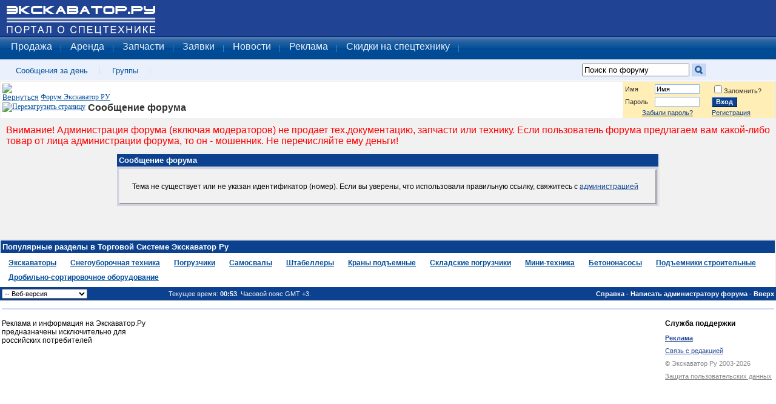

--- FILE ---
content_type: text/html; charset=windows-1251
request_url: https://forum.exkavator.ru/showthread.php?s=c69af8d800f0a9e7dd6264ad40fd25c7&t=28522
body_size: 10977
content:
<!DOCTYPE html PUBLIC "-//W3C//DTD XHTML 1.0 Transitional//EN" "http://www.w3.org/TR/xhtml1/DTD/xhtml1-transitional.dtd">
<html xmlns="http://www.w3.org/1999/xhtml" dir="ltr" lang="ru">
<head>
<meta name="robots" content="noindex,follow" />
<meta http-equiv="Content-Type" content="text/html; charset=windows-1251" />
<meta name="referrer" content="origin">
<meta name="theme-color" content="#204493"> 
<meta name="viewport" content="width=1280" />

<meta name="keywords" content="Форум ЭКСКАВАТОР.РУ" />
<meta name="description" content="Форум Экскаватор.Ру - самый крупный форум по спецтехнике в русскоязычном интернете" />


<!-- CSS Stylesheet --><meta name="abstract" content="Форум ЭКСКАВАТОР.РУ" />
<meta name="robots" content="index, follow" />
<meta name="revisit-after" content="7 Days" />
<meta name="rating" content="General" />
<meta name="distribution" content="Global" />
<meta name="MSSmartTagsPreventParsing" content="true" />
<meta http-equiv="Content-Language" content="RU" />
<meta name="Expires" content="-1" />
<meta name="reply-to" content="admin@excavate.ru" />
<meta name="Copyright" content="ЭКСКАВАТОР.РУ" />
<meta http-equiv="Cache-Control" content="Public" />
<meta http-equiv="Pragma" content="No-Cache" />
	
<style type="text/css" id="vbulletin_css">
/**
* vBulletin 3.8.12 by vBS CSS
* Style: 'Веб-версия'; Style ID: 1
*/
body
{
	background: #FFFFFF;
	color: #333333;
	display: block;
	margin: auto;
	padding: 5px 0 10px 0;
	text-align: center;
	/*max-width: 1280px;*/
	/*overflow: scroll;*/
}
a:link, body_alink
{
	color: #004D9B;
	text-decoration: underline;
}
a:visited, body_avisited
{
	color: #004D9B;
}
a:hover, a:active, body_ahover
{
	color: #3A3839;
	text-decoration: underline;
}
.page
{
	background: #F1F1F1;
	color: #333333;
	font-family: arial;
}
.page a:link, .page_alink
{
	color: #0C418F;
}
.page a:visited, .page_avisited
{
	color: #0C418F;
}
.page a:hover, .page a:active, .page_ahover
{
	color: #3A3839;
}
td, th, p, li
{
	font: 12px arial;
}
.tborder
{
	border-top: 1px solid #E7E7E7;
	border-right: 1px solid #E7E7E7;
}
.tcat
{
	background: #0C418F;
	color: #FFFFFF;
	font: bold 13px arial;
}
.tcat a:link, .tcat_alink
{
	color: #FFFFFF;
	text-decoration: none;
}
.tcat a:visited, .tcat_avisited
{
	color: #FFFFFF;
	text-decoration: none;
}
.tcat a:hover, .tcat a:active, .tcat_ahover
{
	color: #FFFFFF;
	text-decoration: underline;
}
.thead
{
	background: #0C418F;
	color: #FFFFFF;
	font: bold 12px arial;
}
.thead a:link, .thead_alink
{
	color: #FFFFFF;
	text-decoration: none;
}
.thead a:visited, .thead_avisited
{
	color: #FFFFFF;
	text-decoration: none;
}
.thead a:hover, .thead a:active, .thead_ahover
{
	color: #FFFFFF;
	text-decoration: underline;
}
.tfoot
{
	background: #0C418F;
	color: #F1F1F1;
	font-family: arial;
}
.tfoot a:link, .tfoot_alink
{
	color: #FFFFFF;
	text-decoration: none;
}
.tfoot a:visited, .tfoot_avisited
{
	color: #FFFFFF;
	text-decoration: none;
}
.tfoot a:hover, .tfoot a:active, .tfoot_ahover
{
	color: #FFFFFF;
	text-decoration: underline;
}
.alt1, .alt1Active
{
	background: #FFFFFF;
	color: #333333;
}
.alt1 a:link, .alt1_alink, .alt1Active a:link, .alt1Active_alink
{
	color: #004D9B;
}
.alt1 a:visited, .alt1_avisited, .alt1Active a:visited, .alt1Active_avisited
{
	color: #004D9B;
}
.alt1 a:hover, .alt1 a:active, .alt1_ahover, .alt1Active a:hover, .alt1Active a:active, .alt1Active_ahover
{
	color: #3A3839;
}
.alt2, .alt2Active
{
	background: #FFFFFF;
	color: #333333;
}
.inlinemod
{
	background: #FFFFCC;
	color: #000000;
}
.wysiwyg
{
	background: #FFFFFF;
	color: #333333;
	font: 11px arial;
}
textarea, .bginput
{
	font: 11px arial;
	border-bottom: 2px solid #07295C;
	border-right: 1px solid #07295C;
	border-top: 1px solid #95BCF7;
	border-left: 1px solid #95BCF7;
}
.bginput option, .bginput optgroup
{
	font-size: 11px;
	font-family: arial;
}
.button
{
	background: #0C418F;
	color: #FFFFFF;
	font: bold 11px arial;
	border-bottom: 2px solid #07295C;
	border-right: 1px solid #07295C;
	border-top: 1px solid #95BCF7;
	border-left: 1px solid #95BCF7;
}
select
{
	font: 11px arial;
}
option, optgroup
{
	font-size: 11px;
	font-family: arial;
}
.smallfont
{
	font: 11px arial;
}
.time
{
	color: #0C418F;
	font-family: arial;
}
.navbar
{
	font: 11px arial;
}
.highlight
{
	color: #FF0000;
	font-weight: bold;
}
.fjsel
{
	background: #F1F1F1;
	color: #333333;
}
.fjdpth0
{
	background: #F7F7F7;
	color: #000000;
}
.panel
{
	background: #F1F1F1;
	color: #000000;
	padding: 10px;
	border: 2px outset;
}
.panelsurround
{
	background: #D1D4E0 url(images/gradients/gradient_panelsurround.gif) repeat-x top left;
	color: #000000;
}
legend
{
	color: #0C418F;
	font: 11px arial;
}
.vbmenu_control
{
	background: #0C418F;
	color: #FFFFFF;
	font: bold 11px arial;
	padding: 3px 6px 3px 6px;
	white-space: nowrap;
}
.vbmenu_control a:link, .vbmenu_control_alink
{
	color: #FFFFFF;
	text-decoration: none;
}
.vbmenu_control a:visited, .vbmenu_control_avisited
{
	color: #FFFFFF;
	text-decoration: none;
}
.vbmenu_control a:hover, .vbmenu_control a:active, .vbmenu_control_ahover
{
	color: #FFFFFF;
	text-decoration: underline;
}
.vbmenu_popup
{
	background: #E8E9EA;
	font-family: arial;
}
.vbmenu_option
{
	background: #F0F0F0;
	color: #555555;
	font: 11px arial;
	white-space: nowrap;
	cursor: pointer;
}
.vbmenu_option a:link, .vbmenu_option_alink
{
	color: #555555;
	text-decoration: none;
}
.vbmenu_option a:visited, .vbmenu_option_avisited
{
	color: #555555;
	text-decoration: none;
}
.vbmenu_option a:hover, .vbmenu_option a:active, .vbmenu_option_ahover
{
	color: #555555;
	text-decoration: none;
}
.vbmenu_hilite
{
	background: #CBD5E4;
	color: #333333;
	font: 11px arial;
	white-space: nowrap;
	cursor: pointer;
}
.vbmenu_hilite a:link, .vbmenu_hilite_alink
{
	color: #333333;
	text-decoration: none;
}
.vbmenu_hilite a:visited, .vbmenu_hilite_avisited
{
	color: #333333;
	text-decoration: none;
}
.vbmenu_hilite a:hover, .vbmenu_hilite a:active, .vbmenu_hilite_ahover
{
	color: #000000;
	text-decoration: none;
}
html { -webkit-text-size-adjust:none; }
body { padding:0px; _text-align:center; }

.foxeru iframe {display:block!important; border:none!important; height: 255px!important; overflow:hidden!important; width: 200px;}

.main-div-cont { max-width:1280px; min-width:1024px; margin:0px auto; text-align:left; }

.container { _width:1256px; _text-align:left; }
.tfoot { _width:1256px; position:relative; _text-align:left; }
.dayprice { margin-right: 1px; float: right; overflow: visible; background-color: #f8ce55;}
.dayprice a { color: black; }
.dayprice a p { font: 700 14px/36px "Trebuchet MS"; font-family:"Trebuchet MS", Tahoma, Arial, Sans-serif; height: 36px; padding: 0px 12px; margin: 0 }

/* ***** styling for 'big' usernames on postbit etc. ***** */
.bigusername { font-size: 14pt; }

/* ***** small padding on 'thead' elements ***** */
td.thead, th.thead, div.thead { padding: 4px; }

.vbmenu_control { padding-top: 4px; padding-bottom: 4px; }
.vbmenu_control a { font-size: 12px }

/* ***** basic styles for multi-page nav elements */
.pagenav td { padding: 4px 6px 4px 6px; font-size: 12px; font-weight: bold !important; }
.pagenav td.alt1, .pagenav td.alt2 { padding: 0; } 
.pagenav td a, .pagenav td span { text-decoration: none; font-size: 14px; padding: 2px 6px 2px 6px; }
.pagenav td strong { font-size: 13px; }

.aldsearch { line-height: 13px; padding: 5px 0 0 5px }

/* ***** de-emphasized text */
.shade, a.shade:link, a.shade:visited { color: #777777; text-decoration: none; }
a.shade:active, a.shade:hover { color: #FF4400; text-decoration: underline; }
.tcat a { font-size: 15px; margin: 4px 0 0 10px }
.alt1Active strong { font-size: 15px; } 
.tcat .shade, .thead .shade, .tfoot .shade { color: #DDDDDD; }

/* ***** define margin and font-size for elements inside panels ***** */
.fieldset { margin-bottom: 6px; }
.fieldset, .fieldset td, .fieldset p, .fieldset li { font-size: 11px; }

/* ***** forum headers */
.navbar strong { font-size: 16px; }
.navbar a { font-size: 12px; font-family: Verdana; }
.navbar img { padding-bottom: 7px; }

#navbar_search a { padding-right: 5px }
#usercptools img { display: none } 

/* ***** forumdisplay threads */
.threadbids .alt1 { padding: 4px !important } 
.threadbids .alt1 a { font-size: 14px; font-weight: bold; } 
.threadbids .alt1 span.smallfont a { font-weight: normal; }
.threadbids .alt1 .smallfont span { font-size: 12px !important } 

/* ***** TOP NEWS */
.top_news h3 {padding: 3px 5px 3px 12px;border-left: solid 1px #DDDDE0;background: #0C418F;border-top: solid 1px #E2E2E4;color:#FFF; font-size:14px;}
.top_news .more {text-align:left; padding-left:10px;}
.top_news .more a {display: block; padding-bottom: 10px; padding-right: 10px;}

td.alt1Active img { border:0px; }

/*yandex*/
#yd_1, #yandex_ad2, #yandex_ad36, .yad {
 font-size: 14px;
 background-color: white;
 margin-bottom: 2px;
 padding: 5px;
}

#yandex_ad2 {
 margin-bottom: 5px;
 padding-left: 100px;
}

  .fTeasers {
        font-family: trebuchet ms,Arial,Helvetica,sans-serif;
        text-align: center;
        line-height: 16px;
        font-size: 16px;
        font-weight: 700;
        overflow: hidden;
        display: flex;
        flex-flow: row nowrap;
        justify-content: space-between;
        height: 100%;
    }
    .fTeasers div .fTeaser a{
        display: block;
        width: 412px;
        height: 185px;
        text-decoration: none;
    }
    .fTeasers div .fTeaser a:hover .fTeaserInfo{
        margin-top: 0px;
    }
    .fTeasers div .fTeaser a:hover .fTeaserTitle{
        display: none;
    }
    .fTeasers div .fTeaser .fTeaserInfo div{
        width: 280px;
        margin: auto;
    }
    .fTeasers div .fTeaser .fTeaserTitle{
        padding: 4px;
        position: relative;
        top: 147px;
        height: 38px;
        background: url(https://exkavator.ru/images/tzz/tit-bg.png) center top no-repeat;
        color: #fff;
    }
    .fTeasers div .fTeaser .fTeaserInfo{
        margin-top: 147px;
        width: 412px;
        height: 185px;
        background: url(https://exkavator.ru/images/tzz/info-bg.png) center center repeat;
        box-shadow: inset 0 0 15px rgb(200 200 200 / 50%);
    }

    .fTeasers div .fTeaser .fTeaserInfo div:first-child {
        padding-top: 28px;
        color: #04478d;
    }

    .fTeasers div .fTeaser .fTeaserInfo div:nth-child(2) {
        padding-top: 19px;
        font-size: 12px;
        font-style: normal;
        font-weight: 400;
        color: #000;
    }
</style>
<link rel="stylesheet" type="text/css" href="clientscript/vbulletin_important.css?v=3812vbs" />


<!-- / CSS Stylesheet -->

<script type="text/javascript" src="clientscript/yui/yahoo-dom-event/yahoo-dom-event.js?v=3812vbs"></script>
<script type="text/javascript" src="clientscript/yui/connection/connection-min.js?v=3812vbs"></script>
<script type="text/javascript">
<!--
var SESSIONURL = "s=a991495a207e313a77a8d13e61f93ce1&";
var SECURITYTOKEN = "guest";
var IMGDIR_MISC = "images/misc";
var vb_disable_ajax = parseInt("0", 10);
// -->
</script>
<script type="text/javascript" src="clientscript/vbulletin_global.js?v=113812vbs"></script>
<script type="text/javascript" src="clientscript/vbulletin_menu.js?v=3812vbs"></script>


	<link rel="alternate" type="application/rss+xml" title="форум по спецтехнике RSS Feed" href="external.php?type=RSS2" />
	

	<title>форум по спецтехнике</title>

</head>
<body>
<!-- Google Tag Manager -->
<script>(function(w,d,s,l,i){w[l]=w[l]||[];w[l].push({'gtm.start':
new Date().getTime(),event:'gtm.js'});var f=d.getElementsByTagName(s)[0],
j=d.createElement(s),dl=l!='dataLayer'?'&l='+l:'';j.async=true;j.src=
'https://www.googletagmanager.com/gtm.js?id='+i+dl;f.parentNode.insertBefore(j,f);
})(window,document,'script','dataLayer','GTM-NPHVZWF');</script>
<!-- End Google Tag Manager -->

<script type="text/javascript" src="//ajax.googleapis.com/ajax/libs/jquery/3.2.1/jquery.min.js"></script>

<script>window.yaContextCb = window.yaContextCb || []</script>
<script src="https://yandex.ru/ads/system/context.js" async></script>

<link rel="stylesheet" type="text/css" href="//exkavator.ru/css/forum.css?v13.22" />
<link rel="stylesheet" type="text/css" href="//exkavator.ru/css/forum_menu.css?v=1.5.1" />
<link rel="stylesheet" type="text/css" href="//exkavator.ru/css/teas.css?v3" />
<script type="text/javascript" src="/js/jquery.placeholder.min.js?v=1.31"></script>
<script type="text/javascript" src="/js/jquery.serialScroll-1.2.2-min.js"></script>
<script type="text/javascript" src="//exkavator.ru/js/init.js?v=1.28"></script>
<script type="text/javascript" src="//api.exkavator.ru/privacy/privacy.js?v=29"></script>

<link rel="stylesheet" href="https://exkavator.ru/css/cookieconsent.css">
<script defer src="https://exkavator.ru/js/cookieconsent.js"></script>
<script defer src="https://exkavator.ru/js/cookieconsent-w-init.js"></script>

<style>
 #Lightbox_overlay {z-index:3;}
 [id*="lightbox"]  {z-index:3;}
</style>

<!-- Yandex.RTB R-A-1232706-15 -->
<script>
window.yaContextCb.push(() => {
    Ya.Context.AdvManager.render({
        "blockId": "R-A-1232706-15",
        "type": "fullscreen",
        "platform": "desktop"
    })
})
</script>

<div class="brand-div">
<div class="main-div">
<div class="main-div-cont">


<div class="head" style="overflow: hidden !important;">
	<a title="Экскаватор Ру первый экскаваторный" class="logo" href="//exkavator.ru">Экскаватор Ру первый экскаваторный</a>
	<div class="aldsearch"><!--Форум, отзывы, выбор спецтехники--></div>

</div>


<div class="global-nav global-nav-index new new4 n41" style="height:72px;">
    <div class="global-nav-box nav1">



        <ul class="global-nav-1 " id="newm">
         <a href="//exkavator.ru/trade/trade"><li style="padding-left: 15px; padding-right: 15px;"><p>Продажа</p></li></a>
          <a href="//exkavator.ru/trade/arenda"><li style="padding-left: 15px; padding-right: 15px;"><p>Аренда</p></li></a>
          <a href="//exkavator.ru/trade/parts"><li style="padding-left: 15px; padding-right: 15px;"><p>Запчасти</p></li></a>
          
<a href="//exkavator.ru/exchange/trade/main.html"><li style="padding-left: 15px; padding-right: 15px;"><p>Заявки</p></li></a>
    	  <a href="//exkavator.ru/main/news"><li style="padding-left: 15px; padding-right: 15px;"><p>Новости</p></li></a>

<a href="//corp.exkavator.ru/"><li><p>Реклама </p></li></a>
<a href="//exkavator.ru/main/news/inf_news/144548_aktsii_i_spetspredlogeniya_rinka_spetstehniki.html"><li><p style="display: flex;align-items: center;" onclick="yaCounter5217079.reachGoal('discount_forum')"><span>Скидки на спецтехнику</span></p></li></a>
<!--<a href="https://conf.exkavator.ru/conference_real_equipment?utm_source=eru&utm_medium=menu&utm_campaign=conf"><li><p>Конференция</p></li></a>-->
    	   <!-- меню "еще" пока сказали убрать 29.01.24
<a class="proj1" href="/" onclick="return false" onmouseover="mmenuHover(1);" onmouseout="mmenuHide(1);"><li><p style="margin-top:0px;background: url(//exkavator.ru/images/else_point.png) 34px 16px no-repeat !important;"><span class="iconnew-item2">Ещё</span></p></li></a>
		</ul>
			
		<div class="projmenu forum-projmenu">
            <ul>
				<div class="mmin mmin1 dn">
					<div class="abs" onmouseover="mmenuHover(1);" onmouseout="mmenuHide(1);">
						<div class="absin">
							<div class="absinin">
								<table cellpadding="0" cellspacing="0" border="0"><tbody><tr>
									<td class="fr">
										<ul>
																						<li><b>Актуально:</b></li>

                                            <li><a href="//exkavator.ru/projects" class="iconnew-item1">Наши проекты</a></li>
                                            <li><a href="//exkavator.ru/dealers">Каталог дилеров</a></li>
                                            <li><a href="//exkavator.ru/tag/obzori">Рынок спецтехники</a></li>
                                           
                                            
                                            
										</ul>
									</td>
								</tr></tbody></table>
							</div>
						</div>
					</div>
				</div>
            </ul>
                    
		</div>-->
<!--
<div class="dayprice">
             <a href="//exkavator.ru/trade/specials/bestprice" target="_blank"><p>Прайс дня</p></a>
        </div>-->

<style>
@font-face {
    font-family: 'exkavatorrumedium';
    src: url('/_fonts/exkavatorru-medium.eot');
    src: url('/_fonts/exkavatorru-medium.eot?#iefix') format('embedded-opentype'),
         url('/_fonts/exkavatorru-medium.woff?v9') format('woff'),
         url('/_fonts/exkavatorru-medium.ttf') format('truetype'),
         url('/_fonts/exkavatorru-medium.svg#exkavatorrumedium') format('svg');
    font-weight: normal;
    font-style: normal;
}

a.header-butt-red {
    display: block;
    float: right;
    color: #fff;
    background: #fb1312;
    text-decoration: none;
    font-size: 16px;
    font-family: 'exkavatorrumedium', Helvetica, Arial, sans-serif;
    padding: 6px 10px;
    line-height: 19px;
    margin: 3px 6px 0px 0px;
}
        </style>

<!--<a class="header-butt-red animate header-butt-animate" href="https://exkavator.ru/main/news/inf_news/123920_pokupaem_s_vigodoy_podborka_zimnih_aktsiy_ot_dilerov_i_proizvoditeley.html" target="_blank">Акции</a>-->

<div class="dayprice" style="height: 36px; width:82px; margin-top: 0px; background-color: lightblue; display:none">
            <a href="//exkavator.ru/main/news/inf_news/123707_uchastniki_stt-2017_chto_pokagut_na_vistavke_proizvoditeli_i_dileri.html" target="_blank">
                <img src="//exkavator.ru/pics/image/ctt-button.png" style="padding-top: 4px;padding-left: 4px;width: 74px;height: 30px;">
            </a>
        </div>
<!--<div class="CTT"> <a href="//exkavator.ru/main/news/inf_news/~id=122531" style="text-decoration:none"><span style="color:#FFD800">СТТ</span><span style="color:#FFD800">'2014</span></a></div> -->
     </div> 
    <div class="global-nav-box nav2">
        <div class="global-nav-search">
<form method="post" action="search.php?do=process">
<input type="hidden" name="forumchoice[]" value="0">
		<input type="hidden" name="childforums" value="1">
		<input type="hidden" name="exactname" value="1">
<input type="hidden" name="securitytoken" value="guest" />
                <div class="input"><input type="text" name="query" value="Поиск по форуму" onfocus="if (this.value == 'Поиск по форуму') { this.value = ''; }" onblur="if (this.value == '') { this.value = 'Поиск по форуму'; }"></div>
<input name="onforum" type="checkbox" checked="checked" style="display:none;">
                <div class="go"><input type="image" src="//exkavator.ru/images/i/__wl_header_search_butt.gif" title="Искать"></div>
            </form>
</div>
    
        <ul class="global-nav-2">
            
                <li><a rel="nofollow" href="//forum.exkavator.ru/search.php?do=getdaily">Сообщения за день</a></li>
            
            
            <li><a rel="nofollow" href="//forum.exkavator.ru/group.php">Группы</a></li>
        </ul>
<!-- <ul class="sub_menu" style="list-style: none;float:right;margin-top: 2px;"><li style="background:none"><a target='_blank' href="//exkavator.ru/tag/tehnika_simoy/~utm_source=button&utm_medium=k_zime_gotov_forum&utm_campaign=winter" style="padding: 0px 218px 15px;background: url(//exkavator.ru/images/winter02.png) no-repeat;">&nbsp;</a></li></ul>   -->     
	</div>
</div>

<!--LiveInternet counter-->
<script type="text/javascript">document.write('<img src="https://counter.yadro.ru/hit?r' + escape(document.referrer) + ((typeof(screen)=='undefined')?'':';s'+screen.width+'*'+screen.height+'*'+(screen.colorDepth?screen.colorDepth:screen.pixelDepth)) + ';u' + escape(document.URL) +';i' + escape('&#198;&#230;'+document.title.substring(0,80)) + ';' + Math.random() + '" width=1 height=1 alt="">')</script>
<!--/LiveInternet-->
<!-- content table -->

<div class="container" id="level0">
  
<div class="fTeasers">
    <div id="adf_169409107222124237"></div>
    <script>
        window.yaContextCb.push(()=>{
            Ya.adfoxCode.create({
                ownerId: 384480,
                containerId: 'adf_169409107222124237',
                params: {
                    p1: 'czfuq',
                    p2: 'imrt'
                }
            })
        })
    </script>
    <div id="adf_169409105979524344"></div>
    <script>
        window.yaContextCb.push(()=>{
            Ya.adfoxCode.create({
                ownerId: 384480,
                containerId: 'adf_169409105979524344',
                params: {
                    p1: 'czfur',
                    p2: 'imrt'
                }
            })
        })
    </script>
    <div id="adf_1694090767095807"></div>
    <script>
        window.yaContextCb.push(()=>{
            Ya.adfoxCode.create({
                ownerId: 384480,
                containerId: 'adf_1694090767095807',
                params: {
                    p1: 'czfus',
                    p2: 'imrt'
                }
            })
        })
    </script>
</div>

<!-- open content container -->

<div align="center">
	<div class="page" style="width:100%; text-align:left">
		<div style="padding: 0px 0px 0px 0px" align="left">

<!-- something 1 -->

<!-- something 2 -->

<!-- something 3 -->

<!-- navbar starts there -->
<noindex>
<!-- breadcrumb, login, pm info -->
<table class="tborder" cellpadding="3" cellspacing="1" border="0" width="100%" align="center" style="padding-bottom: 0px; background-color: #f1f1f1">
<tr>
	<td class="alt1" width="100%">

     
		
			<table cellpadding="0" cellspacing="0" border="0">
			<tr valign="bottom">
				<td><a href="#" onclick="history.back(1); return false;"><img src="images/misc/navbits_start.gif" alt="Вернуться" border="0" /></a></td>
				<td>&nbsp;</td>
				<td width="100%"><span class="navbar"><a href="index.php?s=a991495a207e313a77a8d13e61f93ce1" accesskey="1">Форум Экскаватор РУ</a></span> </td>
			</tr>
			<tr>
				<td class="navbar" style="font-size:10pt; padding-top:1px" colspan="3"><a href="/showthread.php?s=c69af8d800f0a9e7dd6264ad40fd25c7&amp;t=28522"><img class="inlineimg" src="images/misc/navbits_finallink_ltr.gif" alt="Перезагрузить страницу" border="0" /></a> <strong>
	Сообщение форума

</strong></td>
			</tr>
			</table>
		
	</td>

	<td class="alt2" nowrap="nowrap" style="padding:0px">
		<!-- login form -->
		<form action="login.php?do=login" method="post" onsubmit="md5hash(vb_login_password, vb_login_md5password, vb_login_md5password_utf, 0)">
		<script type="text/javascript" src="clientscript/vbulletin_md5.js?v=3812vbs"></script>
		<table cellpadding="0" cellspacing="3" border="0" style="min-width: 250px; background-color: #ffeeb6;">
		<tr>
			<td class="smallfont" style="white-space: nowrap;"><label for="navbar_username">Имя</label></td>
			<td><input type="text" class="bginput" style="font-size: 11px" name="vb_login_username" id="navbar_username" size="10" accesskey="u" tabindex="101" value="Имя" onfocus="if (this.value == 'Имя') this.value = '';" /></td>
			<td class="smallfont" nowrap="nowrap"><label for="cb_cookieuser_navbar"><input type="checkbox" name="cookieuser" value="1" tabindex="103" id="cb_cookieuser_navbar" accesskey="c" />Запомнить?</label></td>
		</tr>
		<tr>
			<td class="smallfont"><label for="navbar_password">Пароль</label></td>
			<td><input type="password" class="bginput" style="font-size: 11px" name="vb_login_password" id="navbar_password" size="10" tabindex="102" /></td>
			<td><input type="submit" class="button" value="Вход" tabindex="104" title="Введите ваше имя пользователя и пароль, чтобы войти, или нажмите кнопку 'Регистрация', чтобы зарегистрироваться." accesskey="s" /></td>
		</tr>
                
                <tr>
                    <td class="smallfont" colspan="2" align="center">
                        <a href="//forum.exkavator.ru/login.php?do=lostpw">Забыли пароль?</a>
                    </td>
                    <td class="smallfont">
                        <a href="//forum.exkavator.ru/register.php">Регистрация</a>
                </td>
                </tr>
                
		</table>
		<input type="hidden" name="s" value="a991495a207e313a77a8d13e61f93ce1" />
		<input type="hidden" name="securitytoken" value="guest" />
		<input type="hidden" name="do" value="login" />
		<input type="hidden" name="vb_login_md5password" />
		<input type="hidden" name="vb_login_md5password_utf" />
		</form>
		<!-- / login form -->
	</td>

</tr>
</table>
<!-- / breadcrumb, login, pm info -->

<!-- nav buttons bar -->

<!-- / nav buttons bar -->






<!-- NAVBAR POPUP MENUS -->

	
	<!-- header quick search form -->
	<div class="vbmenu_popup" id="navbar_search_menu" style="display:none" align="left">
		<table cellpadding="4" cellspacing="1" border="0">
		<tr>
			<td class="thead">Поиск по форуму</td>
		</tr>
		<tr>
			<td class="vbmenu_option" title="nohilite">
				<form action="search.php?do=process" method="post">

					<input type="hidden" name="do" value="process" />
					<input type="hidden" name="quicksearch" value="1" />
					<input type="hidden" name="childforums" value="1" />
					<input type="hidden" name="exactname" value="1" />
					<input type="hidden" name="s" value="a991495a207e313a77a8d13e61f93ce1" />
					<input type="hidden" name="securitytoken" value="guest" />
					<div><input type="text" class="bginput" name="query" size="25" tabindex="1001" /><input type="submit" class="button" value="Вперёд" tabindex="1004" /></div>
					<div style="margin-top:3px">
						<label for="rb_nb_sp0"><input type="radio" name="showposts" value="0" id="rb_nb_sp0" tabindex="1002" checked="checked" />Отобразить темы</label>
						&nbsp;
						<label for="rb_nb_sp1"><input type="radio" name="showposts" value="1" id="rb_nb_sp1" tabindex="1003" />Отображать сообщения</label>
					</div>
				</form>
			</td>
		</tr>
		
		<tr>
			<td class="vbmenu_option"><a href="search.php?s=a991495a207e313a77a8d13e61f93ce1" accesskey="4" rel="nofollow">Расширенный поиск</a></td>
		</tr>
		
		</table>
	</div>
	<!-- / header quick search form -->
	

	
<!-- / NAVBAR POPUP MENUS -->

<!-- PAGENAV POPUP -->




             <div>
<p style="word-wrap: normal; color: red; margin:10px; font-size:1rem">Внимание! Администрация форума (включая  модераторов) не продает тех.документацию, запчасти или технику. Если  пользователь форума предлагаем вам какой-либо товар от лица администрации форума,  то он - мошенник. Не перечисляйте ему деньги!</p>
             </div>

        
        
        
        
	<div class="vbmenu_popup" id="pagenav_menu" style="display:none">
		<table cellpadding="4" cellspacing="1" border="0">
		<tr>
			<td class="thead" nowrap="nowrap">К странице...</td>
		</tr>
		<tr>
			<td class="vbmenu_option" title="nohilite">
			<form action="index.php" method="get" onsubmit="return this.gotopage()" id="pagenav_form">
				<input type="text" class="bginput" id="pagenav_itxt" style="font-size:11px" size="4" />
				<input type="button" class="button" id="pagenav_ibtn" value="Вперёд" />
			</form>
			</td>
		</tr>
		</table>

	</div>
<!-- / PAGENAV POPUP -->

</noindex>








<table class="tborder" cellpadding="3" cellspacing="1" border="0" width="70%" align="center">
<tr>
	<td class="tcat">Сообщение форума</td>
</tr>
<tr>
	<td class="panelsurround" align="center">
	<div class="panel">
		<div align="left">

		
			<!-- main error message -->


			<div style="margin: 10px">Тема не существует или не указан идентификатор (номер). Если вы уверены, что использовали правильную ссылку, свяжитесь с <a href="sendmessage.php?s=a991495a207e313a77a8d13e61f93ce1">администрацией</a></div>


			<!-- / main error message -->
		

		</div>
	</div>
	<!--
	<div style="margin-top:3px">
		<input type="submit" class="button" value="Вернуться" accesskey="s" onclick="history.back(1); return false" />
	</div>
	-->
	</td>
</tr>
</table>

<br />


<!-- forum jump -->
<table cellpadding="0" cellspacing="0" border="0" align="center">
<tr>
	<td></td>
</tr>
</table>
<!-- / forum jump -->


<br />

<!-- <br /><div class="smallfont" align="center">Текущее время: <span class="time">00:53</span>. Часовой пояс GMT +3.</div><br /> -->
<br />

		</div>
	</div>
</div>

<!-- / close content container -->
<!-- /content area table -->
<style>
.support-trade a{
display:inline-block;
margin: 5px 10px;
font-weight: bold;
}
</style>
<table class="tborder support-trade" cellpadding="3" cellspacing="1" border="0" width="100%" align="center">
    <thead>
    	<tr>
    		<td class="tcat" colspan="4">Популярные разделы в Торговой Системе Экскаватор Ру </td>
    	</tr>
    </thead>
    <tbody style="">
<tr>
<td colspan="4">
<a href="https://exkavator.ru/trade/lots/find/TradeFlag/1/category/ekskavatory.html?utm_source=obobshenie-tipy&utm_medium=forum&utm_campaign=excavatoru">
Экскаваторы
</a>
<a href="https://exkavator.ru/trade/lots/find/TradeFlag/1/category/snegouborochnaya_tehnika.html?utm_source=obobshenie-tipy&utm_medium=forum&utm_campaign=snegouborochnaya_tehnika">
Снегоуборочная техника
</a>
<a href="//exkavator.ru/trade/lots/find/TradeFlag/1/category/pogruzchiki.html?utm_source=obobshenie-tipy&utm_medium=forum&utm_campaign=pogruzchiki">
Погрузчики
</a>
<a href="//exkavator.ru/trade/lots/find/TradeFlag/1/category/samosvaly.html?utm_source=obobshenie-tipy&utm_medium=forum&utm_campaign=samosvaly">
Самосвалы
</a>
<a href="//exkavator.ru/trade/lots/find/TradeFlag/1/category/shtabelery.html?utm_source=obobshenie-tipy&utm_medium=forum&utm_campaign=shtabelery">
Штабеллеры
</a>
<a href="//exkavator.ru/trade/lots/find/TradeFlag/1/category/krany-podyemnye.html?utm_source=obobshenie-tipy&utm_medium=forum&utm_campaign=krany_podyemnye">
Краны подъемные
</a>
<a href="//exkavator.ru/trade/lots/find/TradeFlag/1/category/skladskie-pogruzchiki.html?utm_source=obobshenie-tipy&utm_medium=forum&utm_campaign=skladskie_pogruzchiki">
Складские погрузчики
</a>
<a href="//exkavator.ru/trade/lots/find/TradeFlag/1/category/mini-tehnika.html?utm_source=obobshenie-tipy&utm_medium=forum&utm_campaign=mini_tehnika">
Мини-техника
</a>
<a href="//exkavator.ru/trade/lots/find/TradeFlag/1/category/betononasosi.html?utm_source=obobshenie-tipy&utm_medium=forum&utm_campaign=betononasosi">
Бетононасосы
</a>
<a href="//exkavator.ru/trade/lots/find/TradeFlag/1/category/podyemniki-stroitelnye.html?utm_source=obobshenie-tipy&utm_medium=forum&utm_campaign=podyemniki_stroitelnye">
Подъемники строительные
</a>
<a href="//exkavator.ru/trade/lots/find/TradeFlag/1/category/drobilno-sortirovochnoe-oborudovanie.html?utm_source=obobshenie-tipy&utm_medium=forum&utm_campaign=dso">
Дробильно-сортировочное оборудование
</a>
</td>
</tr>
</tbody>
</table>

<form action="index.php" method="get">

<style>
    .tfoot .time { color: white; font-weight: bold; }
</style>
<script type="text/javascript" src="//exkavator.ru/vk/cookies.js?v1.5"></script>

<noindex>
    <div class="real-mining-popup"></div>
    <script>

        setTimeout(function () {
                    if($.cookie('online-conf9') !== '1' && 0) {
                        $.ajax({
                            url: 'https://exkavator.ru/trade/communication/modal_real_mining',
                            success: function (data) {

                                $.magnificPopup.open({
                                    items: {
                                        src: '<div class="mfp-content">' + data + '</div>',
                                        type: 'inline'
                                    }
                                });
                                $.cookie("online-conf9", 1, {
                                    expires: 31104000,
                                    domain: ".exkavator.ru",
                                    path: "/"
                                });
                            },
                            error: function () {
                                console.log('error');
                            }
                        });
                    }
        },5000);
    </script>

<table cellpadding="3" cellspacing="0" border="0" width="100%" class="page" align="center">
<tr>
	
<script>
function switch_styleid(selectobj)
{
	styleid = selectobj.options[selectobj.selectedIndex].value;

	if (styleid == "")
	{
			return;
	}

	url = new String(window.location);
	fragment = new String("");

	// get rid of fragment
	url = url.split("#");

	// deal with the fragment first
	if (url[1])
	{
			fragment = "#" + url[1];
	}

	// deal with the main url
	url = url[0];

	// remove styleid=x& from main bit
	if (url.indexOf("styleid=") != -1 && is_regexp)
	{
			re = new RegExp("styleid=\\d+&?");
			url = url.replace(re, "");
	}

	// add the ? to the url if needed
	if (url.indexOf("?") == -1)
	{
			url += "?";
	}
	else
	{
			// make sure that we have a valid character to join our styleid bit
			lastchar = url.substr(url.length - 1);
			if (lastchar != "&" && lastchar != "?")
			{
					url += "&";
			}
	}
	window.location = url + "styleid=" + styleid + fragment;
}
</script>
		<td class="tfoot">
			<select name="styleid" id="ressel" onchange="switch_styleid(this)">
				<optgroup label="Выбор стиля">
					<option value="1" class="" selected="selected">-- Веб-версия</option>
<option value="4" class="" >-- Мобильная версия</option>

				</optgroup>
			</select>
		</td>
	
	<td class="tfoot">
        <div class="smallfont" style="float: left">Текущее время: <span class="time">00:53</span>. Часовой пояс GMT +3.</div>
		<div class="smallfont" style="float: right">
			<strong>
                <a rel="nofollow" href="//forum.exkavator.ru/faq.php">Справка</a> -
                <a rel="nofollow" href="sendmessage.php?s=a991495a207e313a77a8d13e61f93ce1">Написать администратору форума</a> -
				<!-- <a rel="nofollow" href="https://exkavator.ru">Экскаватор.Ру</a> - -->
				
				
				
				<a rel="nofollow" href="#top" onclick="self.scrollTo(0, 0); return false;">Вверх</a>
			</strong>
		</div>
	</td>
</tr>
</table>
</noindex>

<table width="100%" style="background: white;">
<tr>
<td>
    <!--~~~~~~~~~~~~~~~~~~~~~~~~~ Footer ~~~~~~~~~~~~~~~~~~~~~~~~~-->
               <!-- start FOOTER -->
<div id="newfooter">
                
                <noindex>
                    <div class="clear prefooter-links-line">
                                <!-- -->
                            </div>
                            <div class="db prefooter-links">
                        <div class="supp" style="">
                            <strong>Служба поддержки</strong>
                           <div class="ft1">

<a href="//b2b.exkavator.ru/" target="_blank"><b>Реклама</b></a>

</div>                          
                           <!--div class="skype2"><span><a href="skype:tradeexkavatorru">tradeexkavatorru</a></span></div-->
                           <div class="cont"><a href="//corp.exkavator.ru/contacts.html" target="_blank">Связь с редакцией</a></div>
                           <div style="color: #888888;">© Экскаватор Ру 2003-2026</div>
<div><a href="//corp.exkavator.ru/agreement.html" style="color: #888888;">Защита пользовательских данных</a></div>
                        </div>

                        
                        <div class="cb">
                            Реклама и информация на Экскаватор.Ру предназначены исключительно для российских потребителей                        </div>
                    </div>

                </noindex>
            </div>                <!-- end FOOTER -->
</td>
</tr>
</table>


	<!-- Do not remove  or your scheduled tasks will cease to function -->
	
	<!-- Do not remove  or your scheduled tasks will cease to function -->


</form>

</div>

<script type="text/javascript">
      
		$.ajax({       url: '//exkavator.ru/ganalytics/analytics.php',
				dataType : 'html',
                                contentType : 'text/html; charset=windows-1251',
				success: function(data) {
                                $(".stat").html(data);
				}
			}); 
</script>


<script type="text/javascript">
<!--
	// Main vBulletin Javascript Initialization
	vBulletin_init();

	// Initialize 'Active' Table Cells
	//activecells_init();
//-->
</script>

<!-- Yandex.Metrika counter -->
<script type="text/javascript">
(function (d, w, c) {
    (w[c] = w[c] || []).push(function() {
        try {
            w.yaCounter5217079 = new Ya.Metrika({id:5217079,
                    webvisor:true,
                    clickmap:true});
        } catch(e) { }
    });

    var n = d.getElementsByTagName("script")[0],
        s = d.createElement("script"),
        f = function () { n.parentNode.insertBefore(s, n); };
    s.type = "text/javascript";
    s.async = true;
    s.src = (d.location.protocol == "https:" ? "https:" : "http:") + "//mc.yandex.ru/metrika/watch.js";

    if (w.opera == "[object Opera]") {
        d.addEventListener("DOMContentLoaded", f, false);
    } else { f(); }
})(document, window, "yandex_metrika_callbacks");
</script>
<noscript><div><img src="//mc.yandex.ru/watch/5217079" style="position:absolute; left:-9999px;" alt="" /></div></noscript>
<!-- /Yandex.Metrika counter --><!-- <br /><div class="smallfont" align="center">Текущее время: <span class="time">00:53</span>. Часовой пояс GMT +3.</div><br /> -->

</div>
</div>
</div>

</body>
</html>